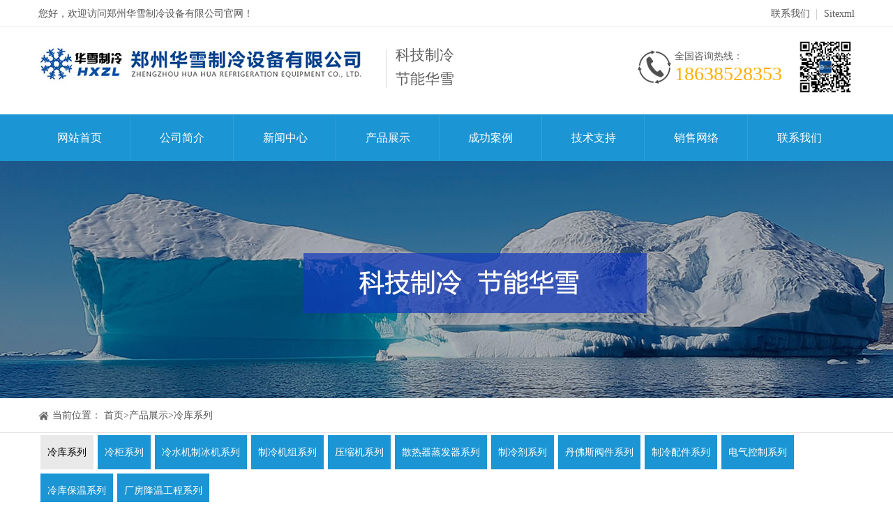

--- FILE ---
content_type: text/html; charset=utf-8
request_url: http://www.zzhxzl.com/products_14/16.html
body_size: 5672
content:
<!DOCTYPE html PUBLIC "-//W3C//DTD XHTML 1.0 Transitional//EN" "http://www.w3.org/TR/xhtml1/DTD/xhtml1-transitional.dtd">
<html xmlns="http://www.w3.org/1999/xhtml">
<head>
<meta http-equiv="Content-Type" content="text/html; charset=utf-8" />
<meta name="viewport" content="width=device-width, initial-scale=1, shrink-to-fit=no">
<title>粉条冷库-冷库系列-建一个冷库多少钱|保鲜库冷冻库|药品冷库-华雪制冷</title>
<meta name="keywords" content="建一个冷库多少钱,蔬菜保鲜库,水果保鲜库,药品冷库">
<meta name="description" content="郑州华雪制冷设备有限公司主营：蔬菜保鲜库、水果保鲜库、药品冷库、冷库建设。建一个冷库多少钱？问问华雪制冷，为您提供周到、完善的技术服务。热线：18638528353">
<link href="/template/default/css/bootstrap.min.css" rel="stylesheet">
<link href="/template/default/css/base.css" rel="stylesheet" type="text/css" />
<link href="/template/default/css/style.css" type="text/css" rel="stylesheet">
<link href="/template/default/css/css.css" type="text/css" rel="stylesheet">
<link href="/template/default/css/swiper.min.css" rel="stylesheet" type="text/css" />
<script language="javascript" src="/template/default/js/jquery-1.9.1.min.js" ></script>
<script src="/template/default/js/bootstrap.min.js"></script>
<script src="/template/default/js/swiper-4.3.5.min.js" type="text/javascript"></script>
<script src="/template/default/js/msclass.js" type="text/javascript" ></script>
<script type="text/javascript" src="/template/default/js/jquery.jslides.js" ></script>
<script type="text/javascript" src="/template/default/js/jquery.superslide.js"></script>
<script type="text/javascript" src="/template/default/js/script.js" ></script>
<script type="text/javascript" src="/template/default/js/nav.js" ></script>
<script type="text/javascript" src="/template/default/js/all.js" ></script>
</head>
<body>
<!--head-->

<div id="headbg">
  <div class="container">
    <div class="head row">
      <div class="head_left">您好，欢迎访问郑州华雪制冷设备有限公司官网！</div>
      <div class="head_right"><a href="/contact" rel="nofollow"  title="联系我们">联系我们</a><a href="/sitemap.xml" target="_blank">Sitexml</a></div>
    </div>
  </div>
</div>

<!--top-->

<div id="topbg">
  <div class="container">
    <div class="row top">
      <div class="top_left clearfix"> <a href="/" class="logo" title="建一个冷库多少钱"></a> <i class="line hidden-sm hidden-xs"></i>
        <div class="l_txt hidden-sm hidden-xs">
          <p>科技制冷</p>
          <p>节能华雪</p>
        </div>
      </div>
      <div class="top_right clearfix">
        <div class="topphone">
          <p>全国咨询热线：</p>
          <p>18638528353</p>
        </div>
        <div class="toperweima"><img src="/template/default/images/erweima.jpg" /></div>
      </div>
    </div>
  </div>
</div>

<!--nav-->

<div id="navbg">
  <div class="container">
    <div class="nav row clearfix">
      <ul class="firstfloor clearfix">
        <li><a href="/" title="网站首页">网站首页</a></li>
        
        <li> <a href= "/about/" >公司简介</a>  </li>
        
        <li> <a href= "/news/" >新闻中心</a> 
          <ul class="secondfloor">
            
            <li><a href= "/company/">公司新闻</a> </li>
            
            <li><a href= "/industry/">行业动态</a> </li>
            
          </ul>
           </li>
        
        <li> <a href= "/product/"  class="hover" >产品展示</a> 
          <ul class="secondfloor">
            
            <li><a href= "/products_14/">冷库系列</a> </li>
            
            <li><a href= "/products_15/">冷柜系列</a> </li>
            
            <li><a href= "/products_16/">冷水机制冰机系列</a> </li>
            
            <li><a href= "/products_17/">制冷机组系列</a> </li>
            
            <li><a href= "/products_18/">压缩机系列</a> </li>
            
            <li><a href= "/products_19/">散热器蒸发器系列</a> </li>
            
            <li><a href= "/products_20/">制冷剂系列</a> </li>
            
            <li><a href= "/products_21/">丹佛斯阀件系列</a> </li>
            
            <li><a href= "/products_22/">制冷配件系列</a> </li>
            
            <li><a href= "/products_23/">电气控制系列</a> </li>
            
            <li><a href= "/products_24/">冷库保温系列</a> </li>
            
            <li><a href= "/products_25/">厂房降温工程系列</a> </li>
            
          </ul>
           </li>
        
        <li> <a href= "/case/" >成功案例</a>  </li>
        
        <li> <a href= "/technology/" >技术支持</a> 
          <ul class="secondfloor">
            
            <li><a href= "/list_10/">建冷库价格</a> </li>
            
            <li><a href= "/list_11/">蔬菜保鲜库</a> </li>
            
            <li><a href= "/list_12/">水果保鲜库</a> </li>
            
            <li><a href= "/list_13/">粉条冷库</a> </li>
            
          </ul>
           </li>
        
        <li> <a href= "/network/" >销售网络</a>  </li>
        
        <li> <a href= "/contact/" >联系我们</a>  </li>
        
      </ul>
    </div>
  </div>
</div>

<!--mobilehead-->

<div id="mobilehead"> <a href="/" class="logo"></a>
  <div class="nav">
    <div class="push-nav"> <a class="nav-toggle"> <span></span> <span class="two"></span> <span></span> </a> </div>
    <div class="nav_box">
      <ul class="nav_one">
        <li><span class="clearfix"><a href="/" class="hover" title="网站首页">网站首页</a></span></li>
        
        <li><span class="clearfix"><a href="/about/" title="公司简介">公司简介</a></span>  </li>
        
        <li><span class="clearfix"><a href="/news/" title="新闻中心">新闻中心</a><i><em></em></i></span> 
          <ul class="down_nav">
            
            <li><a href= "/company/">公司新闻</a> </li>
            
            <li><a href= "/industry/">行业动态</a> </li>
            
          </ul>
           </li>
        
        <li><span class="clearfix"><a href="/product/" title="产品展示">产品展示</a><i><em></em></i></span> 
          <ul class="down_nav">
            
            <li><a href= "/products_14/">冷库系列</a> </li>
            
            <li><a href= "/products_15/">冷柜系列</a> </li>
            
            <li><a href= "/products_16/">冷水机制冰机系列</a> </li>
            
            <li><a href= "/products_17/">制冷机组系列</a> </li>
            
            <li><a href= "/products_18/">压缩机系列</a> </li>
            
            <li><a href= "/products_19/">散热器蒸发器系列</a> </li>
            
            <li><a href= "/products_20/">制冷剂系列</a> </li>
            
            <li><a href= "/products_21/">丹佛斯阀件系列</a> </li>
            
            <li><a href= "/products_22/">制冷配件系列</a> </li>
            
            <li><a href= "/products_23/">电气控制系列</a> </li>
            
            <li><a href= "/products_24/">冷库保温系列</a> </li>
            
            <li><a href= "/products_25/">厂房降温工程系列</a> </li>
            
          </ul>
           </li>
        
        <li><span class="clearfix"><a href="/case/" title="成功案例">成功案例</a></span>  </li>
        
        <li><span class="clearfix"><a href="/technology/" title="技术支持">技术支持</a><i><em></em></i></span> 
          <ul class="down_nav">
            
            <li><a href= "/list_10/">建冷库价格</a> </li>
            
            <li><a href= "/list_11/">蔬菜保鲜库</a> </li>
            
            <li><a href= "/list_12/">水果保鲜库</a> </li>
            
            <li><a href= "/list_13/">粉条冷库</a> </li>
            
          </ul>
           </li>
        
        <li><span class="clearfix"><a href="/network/" title="销售网络">销售网络</a></span>  </li>
        
        <li><span class="clearfix"><a href="/contact/" title="联系我们">联系我们</a></span>  </li>
        
      </ul>
      <div class="nav_contact">
        <div class="nav_txt clearfix"> <span class="topphoneicon">0371-8665 0535</span> <span><a href="/sitemap.xml" target="_blank">Sitexml</a></span> </div>
      </div>
    </div>
  </div>
  <i class="nav_bg"></i>
  <div class="clear"></div>
</div>

<div id="stylepbulic" style="background-image:url(/template/default/images/about_02.jpg);"></div>
<div id="stylesubnav">
  <div class="container">
    <div class="row xq_c">
      <div class="xq_crumbs">当前位置： <a href="/">首页</a>><a href="/product/">产品展示</a>><a href="/products_14/">冷库系列</a></div>
      <div class="xq_nav"> 
		
		<a href="/products_14/" title="冷库系列"  class="on" >冷库系列<i class="san"></i></a> 
		
		<a href="/products_15/" title="冷柜系列" >冷柜系列<i class="san"></i></a> 
		
		<a href="/products_16/" title="冷水机制冰机系列" >冷水机制冰机系列<i class="san"></i></a> 
		
		<a href="/products_17/" title="制冷机组系列" >制冷机组系列<i class="san"></i></a> 
		
		<a href="/products_18/" title="压缩机系列" >压缩机系列<i class="san"></i></a> 
		
		<a href="/products_19/" title="散热器蒸发器系列" >散热器蒸发器系列<i class="san"></i></a> 
		
		<a href="/products_20/" title="制冷剂系列" >制冷剂系列<i class="san"></i></a> 
		
		<a href="/products_21/" title="丹佛斯阀件系列" >丹佛斯阀件系列<i class="san"></i></a> 
		
		<a href="/products_22/" title="制冷配件系列" >制冷配件系列<i class="san"></i></a> 
		
		<a href="/products_23/" title="电气控制系列" >电气控制系列<i class="san"></i></a> 
		
		<a href="/products_24/" title="冷库保温系列" >冷库保温系列<i class="san"></i></a> 
		
		<a href="/products_25/" title="厂房降温工程系列" >厂房降温工程系列<i class="san"></i></a> 
		
	</div>
    </div>
  </div>
</div>
<div class="clear"></div>
 
<div class="container">
  <div class="row wrap">
    <div class="productshow">
      <div class="productshow_left">
        <h1 class="pro_title">粉条冷库 </h1>
        <h6 class="pro_info">[ 时间：2016-12-18 22:08:50  ]</h6>
        <div class="pro_img"> <img src="/upload/product/month_1612/201612182209267878.jpg" alt="粉条冷库 "/> </div>
        <div class="productshow_ul">
          <ul>
            <li class="hover">详细信息</li>
          </ul>
          <div class="clear"></div>
        </div>
        <div class="pro_content">
          <div class="pro_txt clearfix">
            <p> <br />
            </p>
            <h2> 　&nbsp;粉条冷库概述 ： </h2>
            <p> <br />
            </p>
			<p><p>&nbsp;&nbsp;<span style="font-size:14px;">郑州华雪制冷设备有限公司在承建粉条</span><span style="font-size:14px;">冷库方面有着丰富的经验，</span><span style="font-size:14px;">设计安装粉条冷库，粉条库，粉条排酸库。</span></p><p><span style="font-size:14px;">&nbsp;&nbsp;</span><span style="font-size:14px;">加工粉条工艺流程：淀粉原料--制芡糊--合粉揣揉--抽气泡--漏丝成形--煮粉糊化--冷却捞粉--切断上挂--冷凝--冷冻--解冻干燥--压块包装--成品粉丝</span></p><p><span style="font-size:14px;">&nbsp; &nbsp;其中粉条冷冻环节需要安装冷库，将粉条放在冷库内冷冻。粉条在冷库内的冷冻过程实际是排酸过程。先预冷，然后缓慢降温，直至完全结冻。若聚然降温，粉条被冻裂冻白。通过冷冻排酸后的粉条易于分散，无并条现象，并且能增加弹性，口感好，好吃爽口，粉味纯正，筋道耐煮，营养丰富。</span></p></p>
          </div>
        </div>
        <div class="news_tags">TAG标签:<a href="/products_14/">冷库系列</a> </div>
        <div class="fanye clearfix">
          <ul>
            <li>上一篇：<a href="/products_14/15.html ">药品冷库 </a></li>
            <li>下一篇：<a href="/products_14/17.html">香菇冷库</a></li>
          </ul>
        </div>
        <div class="xgtj">
          <div class="xgtj_bt"><span class="sgtj_bt_cn">相关推荐</span></div>
          <div class="xgtj_nr">
            <ul>
             
              <li><a href="/products_14/41.html">设计建造各种冷库</a></li>
            
              <li><a href="/products_14/14.html">冷藏库</a></li>
            
              <li><a href="/products_14/13.html">蔬菜水果保鲜库</a></li>
            
              <li><a href="/products_14/16.html">粉条冷库</a></li>
            
            </ul>
            <div class="clear"></div>
          </div>
        </div>
      </div>
       <div class="newscow_right">
        <div class="news_product picScroll-top">
          <div class="np_title"><span>热门推荐</span></div>
          <div class="bd">
            <ul class="clearfix">
			
              <li>
                <div class="r_img"><a href="/products_14/41.html">
                  <div class="pic"><img alt="设计建造各种冷库" src="/upload/product/month_1612/201612182304329199.jpg" title="设计建造各种冷库"/></div>
                  </a></div>
                <div class="title"><a href="/products_14/41.html">设计建造各种冷库</a></div>
              </li>
            
              <li>
                <div class="r_img"><a href="/products_14/14.html">
                  <div class="pic"><img alt="冷藏库" src="/upload/product/month_1612/201612182207099451.jpg" title="冷藏库"/></div>
                  </a></div>
                <div class="title"><a href="/products_14/14.html">冷藏库</a></div>
              </li>
            
              <li>
                <div class="r_img"><a href="/products_14/13.html">
                  <div class="pic"><img alt="蔬菜水果保鲜库" src="/upload/product/month_1612/201612182206024120.jpg" title="蔬菜水果保鲜库"/></div>
                  </a></div>
                <div class="title"><a href="/products_14/13.html">蔬菜水果保鲜库</a></div>
              </li>
            
            </ul>
          </div>
        </div>
        <div class="news_product" style="margin-top:20px;">
          <div class="np_title"><span>热门资讯</span></div>
          <div class="news_nlist">
            <ul class="clearfix">
             
				<li><a href="/industry/244.html" title="建一个冷库要多少钱">建一个冷库要多少钱</a></li>
             
				<li><a href="/company/1078.html" title="防爆冷库你了解吗">防爆冷库你了解吗</a></li>
             
				<li><a href="/industry/1077.html" title="铜价为何一直上涨">铜价为何一直上涨</a></li>
             
				<li><a href="/industry/1076.html" title="药品阴凉库温湿度控制与设计规范">药品阴凉库温湿度控制与设计规范</a></li>
             
				<li><a href="/company/1075.html" title="冬天空调制热开多少度合适？记住这个数，暖和又省电！">冬天空调制热开多少度合适？记住···</a></li>
             
				<li><a href="/industry/1074.html" title="水源热泵中央空调工作原理">水源热泵中央空调工作原理</a></li>
             
				<li><a href="/industry/1073.html" title="中药材保鲜冷藏库设计安装注意事项">中药材保鲜冷藏库设计安装注意事···</a></li>
             
				<li><a href="/company/1072.html" title="双螺旋速冻机隧道常见故障及解决方案法">双螺旋速冻机隧道常见故障及解决···</a></li>
             
				<li><a href="/industry/1071.html" title="华雪制冷鸡蛋保鲜库介绍">华雪制冷鸡蛋保鲜库介绍</a></li>
             
				<li><a href="/company/1070.html" title="板栗存放在冷藏库的知识简介">板栗存放在冷藏库的知识简介</a></li>
             
			</ul>
          </div>
        </div>
      </div>
      <div class="clear"></div>
    </div>
  </div>
</div>
<!--foot-->
<div id="footbg">
  <div class="container">
    <div class="row foot_c">
      <div id="foot clearfix">
        <div class="f_left">
          <div class="f_txt"> <i class="footicon1"></i>
            <p>HOTLINE</p>
            <p>电话：<span>400-008-5759&nbsp;&nbsp;欢迎来电咨询</span></p>
          </div>
          <div class="f_txt"> <i class="footicon2"></i>
            <p>PHONE</p>
            <p>联系人：钱经理~186 3852 8353</p>
          </div>
          <div class="f_txt"><i class="footicon3"></i>
            <p>ADDRESS</p>
            <p>地址：河南省郑州市西开发区莲花街</p>
          </div>
          <div class="f_txt"> <i class="footicon4"></i>
            <p>TEL</p>
            <p>座机：0371-8665 0535</p>
          </div>
          <!--<div class="f_txt"> <i class="footicon5"></i>
            <p>FAX</p>
            <p>传真：400-008-5759</p>
          </div>-->
          <div class="clear"></div>
          <div class="f_txt"> <i class="footicon6"></i>
            <p>EMAIL</p>
            <p>邮箱：445652929@qq.com</p>
          </div>
          <div class="erweima l-499"><img src="/template/default/images/erweima.jpg" alt="蔬菜保鲜库" width="126" height="126" /></div>
        </div>
        <div class="f_right">
          <div class="f_title">请认真填写需求信息，我们会在24小时内与您取得联系</div>
          <form action="/message/" method="post">
            <div class="feedback">
              <ul class="clearfix">
                <li>
                  <input type="text" name="contacts" placeholder="* 姓名" />
                </li>
                <li>
                  <input type="text" name="mobile" placeholder="* 电话" />
                </li>
                <li>
                  <input type="text" name="name" placeholder="* 产品名称" />
                </li>
                <li>
                  <input type="text" name="email" placeholder="* 邮箱" />
                </li>
                <li>
                  <textarea name="content" placeholder="* 备注说明"></textarea>
                </li>
              </ul>
              <button class="f_btn" type="submit"></button>
            </div>
          </form>
        </div>
        <div class="clear"></div>
      </div>
    </div>
  </div>
</div>
<!--footbottom-->
<div id="footbottombg">
  <div class="container">
    <div class="row footbottom_c">
      <div class="footbottom">
		<span>版权所有：郑州华雪制冷设备有限公司   | <a href="/about/#zhizhao">营业执照公示</a>  |  备案号：<a href="http://beian.miit.gov.cn/" rel="nofollow" target="_blank">豫ICP备12021624号-1</a> | 技术支持：<a href="http://www.hnsanmao.com" target="_blank">三猫网络</a>  | 公安备案：<img src="/template/default/images/gaico.png"><a href="https://beian.mps.gov.cn/#/query/webSearch?code=41010502006303" rel="noreferrer" target="_blank">豫公网安备41010502006303号</a>&nbsp;&nbsp;&nbsp;</span></div>
    </div>
  </div>
</div>
<div class="col-lg-12 col-md-12 hidden-sm hidden-xs">
  <div id="lefttop"></div>
</div>
<div class="hidden-lg hidden-md col-sm-12 col-xs-12">
  <div id="floatBottom"> <a href="/" class="kf1"></a> 
  <a href="tel:0371-8665 0535" target="_blank" class="kf2"></a> <a href="javascript:;" class="kf3">
    <div class="ewm"><img src="/template/default/images/erweima.jpg" alt="蔬菜保鲜库" /></div>
    </a> <a href="javascript:;" target="_blank" class="kf4"></a> </div>
</div>
<script type="text/javascript">
var ewmnum=1;
$("#floatBottom a").eq(2).click(function(){
    if(ewmnum==1){
        $(".ewm").show();
        ewmnum=0;
    }else{
        $(".ewm").hide();
        ewmnum=1;
    }
});
$(".kf4").click(function(){
    $("html, body").animate({
        "scroll-top":0
    },"fast");
});
</script>
</body>
</html>
<script type="text/javascript">
$(function(){
    var head=$(".productshow_ul").offset().top;
    $(window).scroll(function(){
        var topScr=$(window).scrollTop();
        if (topScr>head) {
            $(".productshow_ul").addClass("fixed");
        }else{
            $(".productshow_ul").removeClass("fixed");
        }
    });
});
$(".productshow_ul a").click(function(){
    $(this).addClass("on").siblings().removeClass("on");
    var $loutitop=$($.attr(this,'href')).offset().top - 40;
    $('html, body').animate({
        scrollTop:$loutitop
    }, 500);
});
</script>

--- FILE ---
content_type: text/css
request_url: http://www.zzhxzl.com/template/default/css/base.css
body_size: 8670
content:
/*-----  Global  ----*/
*{margin:0px;padding:0px; border-width:0;}
body{font-size:14px; font-family:"Microsoft YaHei";color:#555;}
a,a:visited{text-decoration:none!important;color:#555;}
a:hover,a:active{text-decoration:none!important;color:#555;}
ul li{list-style:none;}
.clear{clear:both; height:0px; width:0px; overflow:hidden;}
.clearfix:after {content: "."; display: block; height:0; clear:both; visibility: hidden;}
.clearfix{display: inline-table;}
/* Hides from IE-mac \*/ 
*html .clearfix {height: 1%;}
.clearfix {display: block;}
.floatLeft{float:left;}
.floatRight{float:right;}
.mt0{margin-top:0;}
.mt10{margin-top:10px;}
.mt15{margin-top:15px;}
.mt20{margin-top:20px;}
.mt80{margin-top:80px;}
::-webkit-input-placeholder
{color:#ccc;}
:-moz-placeholder
{color:#ccc;}
::-moz-placeholder
{color:#ccc;}
:-ms-input-placeholder
{color:#ccc;}
@media(min-width:1201px){
	.container{
	    width:1200px;
	}
	#infobg{background:url(/template/default/images/infobg.jpg) no-repeat left top;}
}
/*head*/
#headbg{border-bottom:1px solid #ECECEC;height:39px;}
.head{height:39px;line-height:39px;padding:0 15px;}
.head .head_left{display:inline-block;float:left;}
.head .head_right{float:right;}
.head .head_right a{display:inline-block;padding-left:20px;position:relative;}
.head .head_right a:first-child:after{content:'';width:1px;height:16px;background:#D1D1D1;position:absolute;top:13px;right:-10px;}
/*top*/
#topbg{/*background:url(/template/default/images/uxuxian.jpg) repeat-x left bottom;*/height:125px;width:100%;padding:15px 0 26px;}
#topbg .top{padding:0 15px;}
#topbg .top_left{float:left;}
#topbg .top_left .logo{display:block;width:476px;height:84px;background:url(/template/default/images/logo.jpg) no-repeat left 2px;float:left;}
#topbg .top_left .line{width:1px;height:55px;background:#d8d8d8;float:left;margin-left:22px;display:block;margin-top:17px;}
#topbg .top_left .l_txt{display:inline-block;float:left;padding:8px 0;margin-left:13px;}
#topbg .top_left .l_txt p{color:#5f5f5e;line-height:34px;margin-bottom:0;font-size:21px;font-family:'黑体';}
#topbg .top_right{float:right;}
#topbg .top_right .topphone{float:left;display:inline-block;background:url(/template/default/images/topphone.jpg) no-repeat left center;padding-left:53px;height:84px;}
#topbg .top_right .topphone p{margin-bottom:0;}
#topbg .top_right .topphone p:first-child{margin-top:16px;line-height:21px;color:#606060;}
#topbg .top_right .topphone p:last-child{line-height:29px;color:#ffae00;font-size:28px;font-family:Impact;}
#topbg .top_right .toperweima{width:84px;height:84px;float:right;margin-left:20px;}
#topbg .top_right .toperweima img{width:100%;height:100%;display:block;}
/*nav*/
#navbg{background:#1B95D4;}
#navbg .nav{}
#navbg .nav ul{margin-bottom:0;}
#navbg .nav .firstfloor>li{display:inline-block;float:left;width:12.285%;height:67px;line-height:67px;font-size:16px;color:#3a3a3a;text-align:center;position:relative;color:#FFF;cursor:pointer;}
#navbg .nav .firstfloor>li:after{content:'';width:1px;height:100%;position:absolute;top:0;right:0;background:#32A0D8;}
#navbg .nav .firstfloor>li:last-child:after{content:none;}
#navbg .nav .firstfloor>li>a{display:block;height:67px;width:100%;color:#FFF;}
#navbg .nav .firstfloor>li:hover{background:#ffae00;color:#FFF;}
#navbg .nav .firstfloor>li:hover>a{color:#FFF;}
#navbg .nav .secondfloor{position:absolute;left:0;top:67px;z-index:9999;display:none;background:#FFF;width:100%;border-top:none;box-sizing:border-box;}
#navbg .nav .secondfloor>li{border-bottom:1px solid #E4EAEC;width:100%;line-height:50px;height:50px;font-size:13px;margin-left:0;}
#navbg .nav .secondfloor>li>a{width:100%;height:100%;display:block;color:#76838F;}
#navbg .nav .secondfloor li a:hover{background:#ffae00;color:#FFF;}

/*mobilehead*/
#mobilehead{height:70px;width:100%;background:url(/template/default/images/logo.jpg) no-repeat 10px center;background-size:auto 70px;display:none;background-size:auto 50px;}
#mobilehead .logo{width:calc(100% - 120px);height:70px;display:block;float:left;}
#mobilehead .nav{float:right;}
#mobilehead .nav_bg{display:none;position:fixed;top:70px;left:0;z-index:989;width:100%;height:calc(100% - 70px);background:rgba(0, 0, 0, 0.6);animation:fade-in .43s ease 0s;-webkit-animation:fade-in .43s ease 0s;}
#mobilehead .nav .nav_box{display:none;position:absolute;top:70px;left:0;z-index:991;width:100%;overflow:auto;border-top:1px solid #eee;background:#fff;box-sizing:border-box;}
#mobilehead .nav .nav_one>li{border-bottom:1px solid #eee;padding:0 10px;}
#mobilehead .nav .nav_one>li>span>a{display:block;position:relative;width:calc(100% - 150px);height:42px;box-sizing:border-box;font-size:15px;color:#666;line-height:42px;float:left;}
#mobilehead .nav .nav_one>li>span>i{float:right;display:block;width:150px;height:42px;}
#mobilehead .nav .nav_one>li>span>i>em{float:right;width:42px;height:42px;background:url(/template/default/images/+.png) no-repeat center center;-webkit-transition:-webkit-transform .3s ease-out;transition:transform .3s ease-out;display:block;}
#mobilehead .nav .nav_one>li>span>i>em.on{-ms-transform:rotate(45deg);-webkit-transform:rotate(45deg);transform:rotate(45deg);}
#mobilehead .nav .nav_one>li>ul{display:none;}
#mobilehead .nav .nav_one>li>ul>li{height:36px;line-height:36px;text-indent:20px;}
#mobilehead .nav .nav_one>li>ul>li>a{font-size:15px;color:#666;width:100%;height:100%;display:block;}
#mobilehead .nav .push-nav{display:block;position:relative;z-index:998;width:54px;height:50px;font-size:0;margin-right:8px;background:rgba(138,138,138,.5);margin-top:10px;border-radius:5px;}
#mobilehead .nav .push-nav .nav-toggle{display:block;position:absolute;left:50%;top:50%;border:0;border-radius:4px;cursor:pointer;-webkit-transform:translate(-50%, -50%);transform:translate(-50%, -50%);}
#mobilehead .nav .push-nav.on .nav-toggle{margin-left:-4px;}
#mobilehead .nav .push-nav .nav-toggle span{display:block;position:relative;z-index:1;width:37px;height:2px;margin:0 0 10px auto;background:#8a8a93;border-radius:3px;-webkit-transform-origin:35px;transform-origin:35px;-webkit-transition:all .5s;transition:all .5s;}
#mobilehead .nav .push-nav .nav-toggle span.two{width:30px;}
#mobilehead .nav .push-nav .nav-toggle span:last-child{margin-bottom:0;}
#mobilehead .nav .push-nav.on .nav-toggle span{ opacity:1;}
#mobilehead .nav .push-nav.on .nav-toggle span:nth-child(3){-webkit-transform:rotate(45deg);transform:rotate(45deg);}
#mobilehead .nav .push-nav.on .nav-toggle span:nth-child(2){-webkit-transform:scale(0);transform:scale(0);}
#mobilehead .nav .push-nav.on .nav-toggle span:nth-child(1){-webkit-transform:rotate(-45deg);transform: rotate(-45deg);}
#mobilehead .nav .nav_contact{position:relative;border-top:1px solid #eee;color:#666;}
#mobilehead .nav .nav_contact .nav_txt{width:100%;}
#mobilehead .nav .nav_contact .nav_txt span{height:42px;line-height:42px;display:block;float:left;position:relative;text-indent:15px;margin-left:10px;font-size:15px;}
#mobilehead .nav .nav_contact .nav_txt span a{color:#666;}
#mobilehead .nav .nav_contact .nav_txt span.sitemapicon{background:url(/template/default/images/mobilesitemap.png) no-repeat left center;background-size:auto 15px;}
#mobilehead .nav .nav_contact .nav_txt span.topphoneicon{background:url(/template/default/images/mobilephone.png) no-repeat left center;background-size:auto 15px;}
#mobilehead .nav .nav_contact .nav_txt span.topemailicon{background:url(/template/default/images/mobileemail.png) no-repeat left center;background-size:auto 15px;text-indent:25px;}
/*flash*/
.index_banner{width:100%;height:0;padding-bottom:24.59%;position:relative;}
.index_banner .index_banner_item{position:absolute;top:0;left:0;width:100%;height:100%;overflow:hidden;}
#pic_banner{width:100%;height:100%;}
.index_banner .index_banner_item .swiper-slide{width:100%;height:100%;}
.index_banner .swiper-slide a{display:block;width:100%;height:100%;}
.index_banner .swiper-pagination-bullet{border:2px solid #FFF;opacity:1;background:transparent;}
.index_banner .swiper-pagination-bullet-active{background:#FFF;}
/*search*/
#searchbg{border-bottom:1px solid #E6E6E6;padding:24px 0 14px;}
#searchbg .search{padding:0 15px;}
#searchbg .search .search_left{line-height:44px;float:left;}
#searchbg .search .search_left span{display:inline-block;font-size:16px;color:#4d4d4d;font-weight:bold;background:url(/template/default/images/searchicon.png) no-repeat left center;text-indent:25px;float:left;}
#searchbg .search .search_left p{margin-bottom:0;float:left;}
#searchbg .search .search_left p a{padding-right:10px;color:#5e5e5e;}
#searchbg .search .search_left p a:last-child{padding-right:0;}
#searchbg .search .search_right{float:right;width:333px;height:44px;border:1px solid #666;border-radius:22px;padding:2px 2px 2px 16px;}
#searchbg .search .search_right .s_left{width:275px;height:38px;line-height:38px;outline:none;float:left;}
#searchbg .search .search_right .s_btn{width:38px;height:38px;background:url(/template/default/images/search.png) no-repeat center center #ffae00;border-radius:50%;float:right;outline:none;}
/*pb_title*/
.pb_title{}
.pb_title h2{margin:0;font-size:36px;color:#323232;text-align:center;font-weight:bold;height:54px;line-height:54px;position:relative;}
.pb_title .sub_title{color:#848484;text-align:center;line-height:34px;font-size:16px;}
.pb_btn{text-align:center;}
.pb_btn .pbbtn{display:inline-block;height:41px;line-height:41px;border-radius:21px;text-align:center;color:#FFF;padding:0 26px;background:#0a4699;font-size:17px;}
/*product*/
.product{padding:30px 15px 52px;}
.product .p_class{margin-top:16px;text-align:center;font-size:0;-webkit-text-size-adjust:none;}
.product .p_class a{display:inline-block;width:156px;height:48px;background:#F4F4F4;line-height:48px;font-size:16px;color:#4f4f4f;margin-top: 5px;margin-left:5px;}
.product .p_class a:first-child{margin-left:0;}
.product .p_class a.on,.product .p_class a:hover{background:#1B95D4;color:#FFF;}
.product .p_content{margin-top:36px;border-left:1px solid #F3F3F3;border-bottom:1px solid #F3F3F3;}
.product .p_content .p_li{width:25%;border-top:1px solid #F3F3F3;padding:4px 9px;border-right:1px solid #F3F3F3;float:left;}
.product .p_content .p_li .p_img{width:100%;padding-bottom:75%;position:relative;}
.product .p_content .p_li .p_img img{width:100%;height:100%;object-fit:cover;display:block;position:absolute;left:0;top:0;}
.product .p_content .p_li .p_txt{padding:18px 14px 29px;}
.product .p_content .p_li .p_txt p{margin-bottom:0;}
.product .p_content .p_li .p_txt p a{color:#222;}
.product .p_content .p_li .p_txt p:first-child{font-size:18px;font-weight:bold;color:#222;overflow:hidden;text-overflow:ellipsis;white-space:nowrap;}
.product .p_content .p_li .p_txt p:last-child{line-height:18px;font-size:12px;margin-top:4px;color:#747474;overflow:hidden;text-overflow:ellipsis;display:-webkit-box;-webkit-box-orient:vertical;-webkit-line-clamp:2;min-height:36px;}
.product .p_btn{margin-top:35px;text-align:center;}
.product .p_btn a{display:inline-block;width:169px;height:40px;line-height:40px;border:1px solid #c8c8c8;border-radius:21px;color:#6d6e6e;margin-left:32px;}
.product .p_btn a:first-child{margin-left:0;}
.product .p_btn a:last-child{border:1px solid #1b95d4;background:#1b95d4;color:#FFF;}
/*xuanze*/
#xuanzebg{background:url(/template/default/images/dxuxian.png) repeat-x left top,url(xuanzebg.png) no-repeat center bottom #1B95D4;height:778px;padding:59px 0 77px;}
#xuanzebg .xuanzeC{padding:0 15px;}
#xuanzebg .xuanze{margin-top:52px;}
#xuanzebg .xuanze .xuanze_center{width:504px;height:491px;float:left;background:url(/template/default/images/xuanzeimgbg.png) no-repeat center center;margin:0 44px;}
#xuanzebg .xuanze .xuanze_txt{width:274px;}
#xuanzebg .xuanze .xuanze_txt .xt_title{width:174px;height:50px;border:1px solid #FFF;font-size:20px;color:#FFF;}
#xuanzebg .xuanze .xuanze_txt .xt_title em{font-style:normal;width:48px;height:48px;line-height:49px;text-align:center;display:block;background:#FFF;color:#108d6d;font-size:28px;float:left;}
#xuanzebg .xuanze .xuanze_txt .xt_title span{display:block;line-height:48px;height:48px;float:right;width:124px;text-indent:15px;}
#xuanzebg .xuanze .xuanze_txt p{margin-top:16px;line-height:24px;color:#FFF;margin-bottom:0;height:144px;overflow:hidden;}
/*solution*/
#solutionbg{background:#F5F5F5;padding:45px 0 80px;}
#solutionbg .solution{padding:0 15px;}
#solutionbg .solution_c{background:#FFF;margin-top:23px;}
#solutionbg .solution_c .solution_c_left{width:290px;float:left;}
#solutionbg .solution_c .solution_c_left ul{margin-bottom:0;}
#solutionbg .solution_c .solution_c_left li{width:100%;height:70px;text-align:center;line-height:70px;font-size:16px;color:#FFF;cursor:pointer;}
#solutionbg .solution_c .solution_c_left li.c1{background:#CCC;}
#solutionbg .solution_c .solution_c_left li.c2{background:#adadad;}
#solutionbg .solution_c .solution_c_left li.c3{background:#979797;}
#solutionbg .solution_c .solution_c_left li.c4{background:#838383;}
#solutionbg .solution_c .solution_c_left li.c5{background:#6f6f6f;}
#solutionbg .solution_c .solution_c_left li.c6{background:#555555;}
#solutionbg .solution_c .solution_c_left li.on{height:140px}
#solutionbg .solution_c .solution_c_left li.on.on0{;background:url(/template/default/images/faicon0.png) no-repeat center 31px,linear-gradient(to right, #01c1e6 0%,#1160ff 100%);padding-top:70px;}
#solutionbg .solution_c .solution_c_left li.on.on1{background:url(/template/default/images/faicon1.png) no-repeat center 31px,linear-gradient(to right, #01c1e6 0%,#1160ff 100%);padding-top:70px;}
#solutionbg .solution_c .solution_c_left li.on.on2{background:url(/template/default/images/faicon2.png) no-repeat center 23px,linear-gradient(to right, #01c1e6 0%,#1160ff 100%);padding-top:70px;}
#solutionbg .solution_c .solution_c_left li.on.on3{background:url(/template/default/images/faicon3.png) no-repeat center 18px,linear-gradient(to right, #01c1e6 0%,#1160ff 100%);padding-top:70px;}
#solutionbg .solution_c .solution_c_left li.on.on4{background:url(/template/default/images/faicon4.png) no-repeat center 31px,linear-gradient(to right, #01c1e6 0%,#1160ff 100%);padding-top:70px;}
#solutionbg .solution_c .solution_c_left li.on.on5{background:url(/template/default/images/faicon5.png) no-repeat center 25px,linear-gradient(to right, #01c1e6 0%,#1160ff 100%);padding-top:70px;}
#solutionbg .solution_c .solution_c_left li:hover{opacity:0.9;}
#solutionbg .solution_c .solution_c_left1{width:100%;float:none;}
#solutionbg .solution_c .solution_c_left1 ul{margin-bottom:0;}
#solutionbg .solution_c .solution_c_left1 li{width:16%;height:50px;line-height:50px;font-size:15px;color:#FFF;cursor:pointer;float:left;text-align:center;}
#solutionbg .solution_c .solution_c_left1 li:first-child{width:20%;}
#solutionbg .solution_c .solution_c_left1 li.c1{background:#CCC;}
#solutionbg .solution_c .solution_c_left1 li.c2{background:#adadad;}
#solutionbg .solution_c .solution_c_left1 li.c3{background:#979797;}
#solutionbg .solution_c .solution_c_left1 li.c4{background:#838383;}
#solutionbg .solution_c .solution_c_left1 li.c5{background:#6f6f6f;}
#solutionbg .solution_c .solution_c_left1 li.c6{background:#555555;}
#solutionbg .solution_c .solution_c_left1 li.on{background:linear-gradient(to right, #01c1e6 0%,#1160ff 100%);}
#solutionbg .solution_c .solution_c_right{width:calc(100% - 290px);float:right;padding:40px 20px 0 37px;}
#solutionbg .solution_c .solution_c_right .r_title{height:16px;line-height:16px;font-size:16px;border-left:3px solid #108cee;text-indent:8px;}
#solutionbg .solution_c .solution_c_right p{margin-top:23px;line-height:24px;color:#666;margin-bottom:0;}
#solutionbg .solution_c .solution_c_right .r_ul{margin-top:35px;}
#solutionbg .solution_c .solution_c_right .r_li{width:32%;float:left;margin-left:2%;}
#solutionbg .solution_c .solution_c_right .r_li .r_img{width:100%;height:0;padding-bottom:75.76%;position:relative;}
#solutionbg .solution_c .solution_c_right .r_li:first-child{margin-left:0;}
#solutionbg .solution_c .solution_c_right .r_li .r_img img{object-fit:cover;width:100%;height:100%;display:block;position:absolute;left:0;top:0;border:1px solid #c8c8c8;}
#solutionbg .solution_c .solution_c_right .r_btn{margin-top:34px;}
#solutionbg .solution_c .solution_c_right .r_btn a{width:160px;height:40px;line-height:40px;background:#1b95d4;display:inline-block;color:#FFF;text-align:center;margin-left:10px;}
#solutionbg .solution_c .solution_c_right .r_btn a:first-child{margin-left:0;}
#solutionbg .solution_c .solution_c_right .r_btn a:first-child{border:1px solid #c8c8c8;background:none;color:#6d6e6e;}
/*hezuo*/
#hezuobg{padding:43px 0 69px;}
#hezuobg .hezuo{padding:0 15px;}
#hezuobg .hezuo_t{padding:0;}
#hezuobg .hezuo_c{position:relative;}
#hezuobg .hezuo_c_item{overflow:hidden;margin-top:35px;width:100%;}
#hezuobg .swiper-slide{}
#hezuobg .swiper-slide .h_c{width:100%;padding-bottom:90%;position:relative;}
#hezuobg .swiper-slide .h_c .h_img{position:absolute;width:100%;height:100%;top:0;left:0;border:1px solid #E0E0E0; z-index:0;}
#hezuobg .swiper-slide .h_c .h_img img{object-fit:cover;width:100%;height:100%;}
#hezuobg .swiper-slide p{line-height:40px;height:40px;padding:0 8px;overflow:hidden;text-overflow:ellipsis;white-space:nowrap;text-align:center;background:#D11238;font-size:16px;color:#FFF; z-index:9999999; position:absolute; width:100%; bottom:-10px; filter:alpha(Opacity=80);-moz-opacity:0.8;opacity: 0.8;}
#hezuobg .swiper-slide p a{color:#FFF;}
#hezuobg .hezuo_c .swiper-button-prev{width:40px;height:40px;border-radius:50%;background:url(/template/default/images/rarrow.png) no-repeat center center #ff9c00;margin-top:-20px;left:-62px;outline:none;
transform:rotate(180deg);
-ms-transform:rotate(180deg); 	/* IE 9 */
-moz-transform:rotate(180deg); 	/* Firefox */
-webkit-transform:rotate(180deg); /* Safari 和 Chrome */
-o-transform:rotate(180deg); }
#hezuobg .hezuo_c .swiper-button-next{width:40px;height:40px;border-radius:50%;background:url(/template/default/images/rarrow.png) no-repeat center center #ff9c00;margin-top:-20px;right:-62px;outline:none;}
#hezuobg .hezuo_c .swiper-button-disabled{background:url(/template/default/images/rarrow.png) no-repeat center center #CCC;opacity:1;}
/*info*/
#infobg{padding-top:79px;background:url(/template/default/images/infobg.jpg) no-repeat center top;background-size:auto 472px;padding-bottom:35px;}
#infobg .info{padding:0 15px;}
#infobg .info .info_title{width:100%;height:46px;line-height:46px;font-size:36px;font-weight:bold;color:#FFF;text-align:center;}
#infobg .info .info_content{padding:0 90px;margin-top:22px;}
#infobg .info .info_content p{line-height:30px;text-align:center;font-size:16px;color:#FFF;margin:0 25px;text-indent:-25px;}
#infobg .info .info_btn{margin-top:45px;text-align:center;}
#infobg .info .info_btn a{width:171px;height:42px;line-height:42px;border:1px solid #c8c8c8;color:#E8E8E8;border-radius:21px;text-align:center;margin-left:32px;display:inline-block;}
#infobg .info .info_btn a:first-child{margin-left:0;}
#infobg .info .info_btn a:last-child{background:#FF9C00;border:1px solid #FF9C00;}
#infobg .info .i_ul{margin-top:68px;}
#infobg .info .i_li{width:279px;margin-left:18px;background:#FFF;box-shadow:3.66px 1.62px 9px 1px rgba(7,0,2,.07);float:left;padding:30px 24px;display:block;}
#infobg .info .i_li:first-child{margin-left:0;}
#infobg .info .i_li i{width:100%;height:71px;display:block;}
#infobg .info .i_li i.infoicon1{background:url(/template/default/images/infoicon1.jpg) no-repeat center top;}
#infobg .info .i_li i.infoicon2{background:url(/template/default/images/infoicon2.jpg) no-repeat center top;}
#infobg .info .i_li i.infoicon3{background:url(/template/default/images/infoicon3.jpg) no-repeat center top;}
#infobg .info .i_li i.infoicon4{background:url(/template/default/images/infoicon4.jpg) no-repeat center top;}
#infobg .info .i_li .i_txt{margin-top:13px;text-align:center;}
#infobg .info .i_li .i_txt p{margin-bottom:0;}
#infobg .info .i_li .i_txt p:first-child{line-height:44px;color:#333;font-size:18px;}
#infobg .info .i_li .i_txt p:last-child{color:#848484;line-height:26px;}
/*news*/
#news{padding:12px 0 70px;}
#news .newc_c{padding:0 15px;}
#news .news_content{margin-top:25px;}
#news .news_content .news_title{height:33px;position:relative;}
#news .news_content .news_title span{display:inline-block;font-size:18px;font-weight:bold;position:relative;text-align:center;padding:0 11px;line-height:33px;height:33px;cursor:pointer;color:#2d2d2d;margin-left:30px;}
#news .news_content .news_title span:first-child{margin-left:0;}
#news .news_content .news_title span.hover{color:#FFAE00;}
#news .news_content .news_title span:after{content:'';position:absolute;width:2px;height:11px;right:-16px;top:11px;background:#C7C7C7;}
#news .news_content .news_title span:last-child:after{content:none}

#news .news_content .news_li{margin-top:28px;position:relative;}
#news .news_content .news_li .news_more{width:130px;height:33px;line-height:33px;text-align:center;color:#FFF;background:#FFAE00;border-radius:17px;position:absolute;top:-63px;right:0;display:block;}
#news .news_content .news_li .news_left{width:51%;float:left;}
#news .news_content .news_li .news_left .news_img{width:100%;height:auto;}
#news .news_content .news_li .news_left .news_img img{width:100%;height:400px;display:block;}
#news .news_content .news_li .news_left .news_txt{margin-top:14px;}
#news .news_content .news_li .news_left .news_txt .news_h2{height:44px;line-height:44px;overflow:hidden;text-overflow:ellipsis;white-space:nowrap;font-weight:bold;font-size:18px;}
#news .news_content .news_li .news_left .news_txt .news_h2 a{color:#333;}
#news .news_content .news_li .news_left .news_txt p{color:#888;line-height:24px;margin-bottom:0;}
#news .news_content .news_li .news_right{width:47%;float:right;}
#news .news_content .news_li .news_right a{padding:11px 0;display:block;height:108px;border-bottom:1px solid #E3E3E3;}
#news .news_content .news_li .news_right a:first-child{padding-top:0;height:97px;}
#news .news_content .news_li .news_right a .time{width:71px;height:81px;background:#E3E3E3;border-radius:1px;float:left;}
#news .news_content .news_li .news_right a .time .day{font-size:34px;display:block;line-height:58px;height:58px;text-align:center;color:#343434;margin-top:2px;}
#news .news_content .news_li .news_right a .time .year{height:23px;padding-bottom:7px;background:#FFF;line-height:21px;display:block;text-align:center;color:#343434;font-size:12px;padding-bottom:2px;}
#news .news_content .news_li .news_right a .txt{width:calc(100% - 81px);float:right;}
#news .news_content .news_li .news_right a .txt p{color:#888;line-height:24px;font-size:12px;margin-bottom:0;}
#news .news_content .news_li .news_right a .txt p:first-child{font-weight:bold;font-size:15px;color:#333;line-height:33px;height:33px;overflow:hidden;text-overflow:ellipsis;white-space:nowrap;}
/*friendlink*/
#flbg{background:#e7e7e7;padding:19px 0;}
#flbg .flink_c{padding:0 15px;}
#flbg .flink{}
#flbg .flink .flink_left{width:78px;height:34px;line-height:34px;float:left;font-family:Arial;font-size:30px;color:#1b95d4;text-align:center;}
#flbg .flink .flink_right{float:right;width:calc(100% - 78px);font-size:0;-webkit-text-size-adjust:none;}
#flbg .flink .flink_right a{display:inline-block;line-height:34px;white-space:nowrap;padding:0 10px;font-size:14px;}
/*foot*/
#footbg{background:#1B95D4;}
#footbg .foot_c{padding:0 15px;}
#footbg .f_left{width:645px;padding:17px 0 43px;float:left;position:relative;}
#footbg .f_left .f_txt{height:50px;padding-left:70px;margin-top:25px;position:relative;}
#footbg .f_left .f_txt:nth-child(4){float:left;}
#footbg .f_left .f_txt:nth-child(5){margin-left:50px;float:left;}
#footbg .f_left .f_txt i{width:50px;height:50px;position:absolute;left:0;top:0;display:inline-block;border-radius:50%;}
#footbg .f_left .f_txt p{height:25px;line-height:25px;color:#FFF;margin-bottom:0;}
#footbg .f_left .f_txt span{font-size:26px;font-family:Impact;vertical-align:middle;}
#footbg .f_left .f_txt i.footicon1{background:url(/template/default/images/footicon1.png) no-repeat center center #3bace6;}
#footbg .f_left .f_txt i.footicon2{background:url(/template/default/images/footicon2.png) no-repeat center center #3bace6;}
#footbg .f_left .f_txt i.footicon3{background:url(/template/default/images/footicon3.png) no-repeat center center #3bace6;}
#footbg .f_left .f_txt i.footicon4{background:url(/template/default/images/footicon4.png) no-repeat center center #3bace6;}
#footbg .f_left .f_txt i.footicon5{background:url(/template/default/images/footicon5.png) no-repeat center center #3bace6;}
#footbg .f_left .f_txt i.footicon6{background:url(/template/default/images/footicon6.png) no-repeat center center #3bace6;}
#footbg .f_left .erweima{position:absolute;width:126px;height:126px;right:0;bottom:54px;}
#footbg .f_right{width:500px;float:right;background:rgba(34,39,49,.1);padding:62px 35px;}
#footbg .f_right .f_title{height:30px;line-height:30px;color:rgba(255,255,255,.5);text-align:right;}
#footbg .f_right .feedback{margin-top:9px;}
#footbg .f_right .feedback li{color:#666;float:left;;margin-top:20px;width:48%;margin-left:4%;}
#footbg .f_right .feedback li:nth-child(odd){margin-left:0;}
#footbg .f_right .feedback li:nth-child(5){margin-left:0;width:100%;}
#footbg .f_right .feedback li input{width:100%;height:40px;line-height:34px;padding:3px 5px;outline:none;border-radius:3px;}
#footbg .f_right .feedback li textarea{width:100%;height:100px;border:1px solid #DDD;resize:none;padding:10px;outline:none;vertical-align:top;border-radius:3px;}
#footbg .f_right .feedback .f_btn{width:100%;height:40px;border-radius:3px;background:#f7ab01;display:block;color:#FFF;line-height:40px;cursor:pointer;position:relative;text-indent:30px;margin-top:21px;}
#footbg .f_right .feedback .f_btn:before{content:'';width:28px;height:25px;position:absolute;top:7px;left:50%;background:url(/template/default/images/btnicon.png) no-repeat left center;border-right:1px solid #FFF;margin-left:-88px}
#footbg .f_right .feedback .f_btn:after{content:'获取方案及报价';width:100px;height:40px;position:absolute;top:0;left:50%;text-indent:0;margin-left:-50px;}
/*footbottom*/
#footbottombg{background:#1b95d4;border-top:1px solid #60B5E1;padding-bottom:0;}
#footbottombg .footbottom_c{padding:0 15px;}
#footbottombg .footbottom{line-height:32px;color:rgba(255,255,255,.6);padding:19px 0;}
#footbottombg .footbottom span{display:inline-block;white-space:nowrap;}
#footbottombg .footbottom a{color:rgba(255,255,255,.6);}
/*stylepbulic*/
#stylepbulic{width:100%;height:340px;background-repeat:no-repeat;background-position:center top;background-size:cover;}
#stylesubnav{width:100%;height:50px;border-bottom:1px solid #E0E0E0;}
#stylesubnav .xq_c{padding:0 15px;}
#stylesubnav .xq_crumbs{background:url(/template/default/images/position.png) no-repeat left center;background-size:auto 12px;padding-left:20px;line-height:50px;float:left;}
#stylesubnav .xq_nav{float:right;font-size:0;-webkit-text-size-adjust:none;}
/* #stylesubnav .xq_nav a{display:inline-block;height:49px;line-height:49px;padding:0 10px;text-align:center;position:relative;font-size:14px;} */#stylesubnav .xq_nav a{display: block;    float: left;    overflow: hidden;    height: 49px;    line-height: 49px;    padding: 0 10px;    text-align: center;    position: relative;    color: #ffffff;    margin: 3px;    font-size: 14px;    background: #1b95d4;}
#stylesubnav .xq_nav a.on{background:#e9e9e9;color:#000;}
#stylesubnav .xq_nav a.on .san{position:absolute;left:50%;margin-left:-10px;bottom:-10px;width:0;height:0;border-left:10px solid transparent;border-right:10px solid transparent;border-top:10px solid #1B95D4;display:block;}
@media screen and (max-width:1320px){
	#hezuobg .hezuo_t{padding:0 62px;}
}
@media screen and (max-width:1230px){
	#stylepbulic{height:300px;}
	.container{width:100%;}
	#hezuobg .hezuo_t{padding:0 62px;}
	#infobg .info .info_content{padding:0;}
	#infobg .info .info_content p{margin:0;text-indent:0;}
	#infobg .info .i_li{width:23.5%;margin-left:2%;}
}
@media screen and (max-width:365px){
	.l-365{display:none;}
}
@media screen and (max-width:410px){
	.l-415{display:none;}
}
@media screen and (max-width:499px){
	.l-499{display:none!important;}
}
@media screen and (max-width:667px){
	.l-767{display:none;}
}
@media screen and (min-width:500px) and (max-width:991px){
	.l-500-991{display:none;}
}
@media screen and (min-width:768px) and (max-width:991px){
	#searchbg{padding:15px 0;}
	#searchbg .search .search_left{line-height:40px;float:left;}
	#searchbg .search .search_left span{font-size:15px;text-indent:20px;background-size:auto 16px;}
	#searchbg .search .search_left p{font-size:13px;}
	#searchbg .search .search_left p a{padding-right:10px;}
	#searchbg .search .search_right{width:280px;height:40px;border-radius:20px;padding:4px 2px 4px 16px;}
	#searchbg .search .search_right .s_left{width:222px;height:34px;line-height:34px;}
	#searchbg .search .search_right .s_btn{width:34px;height:34px;}
	.product .p_class a{width:117px;height:42px;line-height:42px;font-size:15px;}
	.product .p_content .p_li{width:33.33%;}
	#xuanzebg{height:auto;}
	#xuanzebg .xuanze .xuanze_txt{width:45%;}
	#xuanzebg .xuanze .xuanze_txt p{height:auto;}
	.mt80{margin-top:50px;}
	#solutionbg .solution_c .solution_c_left{width:200px;}
	#solutionbg .solution_c .solution_c_right{width:calc(100% - 200px);}
	#news{padding-bottom:40px;}
	#news .news_content .news_li .news_left{width:40%;}
	#news .news_content .news_li .news_right{width:57%;}
	#news .news_content .news_li .news_right a .txt p:last-child{overflow:hidden;text-overflow:ellipsis;display:-webkit-box;-webkit-box-orient:vertical;-webkit-line-clamp:2;}
	#footbg .f_left{width:48%;padding:17px 0 25px;}
	#footbg .f_right{width:48%;padding:62px 35px;}
	#footbg .f_right .f_title{font-size:12px;text-align:center;}
	#footbg .f_left .f_txt:nth-child(4){float:none;}
	#footbg .f_left .f_txt:nth-child(5){margin-left:0px;float:none;}
	#footbg .f_left .f_txt{margin-top:20px;}
	#footbg .f_left .f_txt span{font-size:18px;}
	#footbg .f_right .feedback li{width:100%;margin-top:8px;float:none;margin-left:0;}
	#stylesubnav{height:auto;border-bottom:none;}
	#stylesubnav .xq_crumbs{width:100%;float:none;border-bottom:1px solid #E0E0E0;}
	#stylesubnav .xq_nav{float:none;margin-top:15px;}
	#stylesubnav .xq_nav a{width:16.66%;background:#EEE;border-right:1px solid #FFF;padding:0;}
	#stylesubnav .xq_nav a.on .san{display:none;}
}
@media screen and (min-width:992px) and (max-width:1230px){
	#xuanzebg{height:auto;}
	#xuanzebg .xuanze .xuanze_txt p{height:auto;}
	#xuanzebg .xuanze .xuanze_center{width:calc(100% - 578px);margin:0 15px;background-size:contain;padding-bottom:39%;height:0;}
	.mt80{margin-top:20px;}
	#footbg .f_left{width:48%;padding:17px 0 25px;}
	#footbg .f_right{width:48%;padding:62px 35px;}
	#footbg .f_left .f_txt:nth-child(4){float:none;}
	#footbg .f_left .f_txt:nth-child(5){margin-left:0px;float:none;}
	#footbg .f_left .f_txt{margin-top:20px;}
}
@media screen and (min-width:668px) and (max-width:991px){
	#xuanzebg{height:auto;}
	#xuanzebg .xuanze .xuanze_txt{width:45%;}
	#xuanzebg .xuanze .xuanze_txt p{height:auto;}
	.mt80{margin-top:50px;}
}
@media screen and (min-width:668px) and (max-width:767px){
	.product .p_class{text-align:left;}
	.product .p_class a{width:32%;height:42px;line-height:42px;font-size:15px;text-align:center;margin-left:2%;margin-top:7px;}
	.product .p_class a:nth-child(3n+1){margin-left:0;}
	.product .p_content{margin-top:20px;}
	.product .p_content .p_li{width:33.33%;}
	.product .p_content .p_li .p_txt p:first-child{font-size:16px;}
	#solutionbg .solution_c .solution_c_right{width:100%;float:none;padding:40px 0 0 0;}
	#infobg{background-size:cover;padding-top:30px;}
	#infobg .info .i_ul{margin-top:20px;}
	#infobg .info .i_li{width:48%;margin-left:4%;margin-top:25px;}
	#infobg .info .i_li:nth-child(odd){margin-left:0;}
	#infobg .info .info_content p{font-size:15px;}
	#news{padding-bottom:40px;}
	#news .news_content .news_li .news_left{width:100%;float:none;}
	#news .news_content .news_li .news_right{width:100%;float:none;margin-top:20px;}
}
@media screen and (min-width:500px) and (max-width:667px){
	.pb_title .sub_title{font-size:14px;}
	.product .p_class{text-align:left;}
	.product .p_class a{width:32%;height:42px;line-height:42px;font-size:15px;text-align:center;margin-left:2%;margin-top:7px;}
	.product .p_class a:nth-child(3n+1){margin-left:0;}
	.product .p_content{margin-top:20px;}
	.product .p_content .p_li{width:50%;}
	.product .p_content .p_li .p_txt p:first-child{font-size:16px;}
	#solutionbg{padding:25px 0 30px;}
	#solutionbg .solution_c .solution_c_left1 li{width:33%;}
	#solutionbg .solution_c .solution_c_left1 li:nth-child(3n+1){width:34%}
	#solutionbg .solution_c .solution_c_right{width:100%;float:none;padding:20px 0 0 0;}
	#infobg{background-size:cover;padding-bottom:25px;padding-top:20px;}
	#infobg .info .i_ul{margin-top:20px;}
	#infobg .info .i_li{width:48%;margin-left:4%;margin-top:25px;}
	#infobg .info .i_li:nth-child(odd){margin-left:0;}
	#infobg .info .info_content p{font-size:14px;}
	#infobg .info .i_li .i_txt p{font-size:13px;}
	#news{padding-bottom:25px;}
	#news .news_content .news_title span{font-size:16px;padding:0;}
	#news .news_content .news_li .news_more{height:30px;line-height:30px;top:-60px;}
	#news .news_content .news_li .news_left{width:100%;float:none;}
	#news .news_content .news_li .news_right{width:100%;float:none;margin-top:20px;}
}
@media screen and (max-width:767px){
	#mobilehead{display:block;}
	#headbg{display:none;}
	#topbg{display:none;}
	#navbg{display:none;}
	#searchbg{padding:10px 0;}
	#searchbg .search .search_left{line-height:30px;float:none;}
	#searchbg .search .search_left span{font-size:14px;text-indent:18px;background-size:auto 14px;}
	#searchbg .search .search_left p{font-size:12px;}
	#searchbg .search .search_left p a{padding-right:7px;}
	#searchbg .search .search_right{float:none;margin-top:10px;width:100%;padding:4px 2px 4px 16px;}
	#searchbg .search .search_right .s_left{width:calc(100% - 34px);height:34px;line-height:34px;}
	#searchbg .search .search_right .s_btn{width:34px;height:34px;background:url(/template/default/images/search.png) no-repeat center center #ffae00;border-radius:50%;float:right;outline:none;}
	#footbg .f_left{width:100%;padding:17px 0 25px;}
	#footbg .f_right{width:100%;}
	#footbg .f_left .f_txt{margin-top:20px;}
	#stylesubnav{height:auto;border-bottom:none;}
	#stylesubnav .xq_crumbs{width:100%;float:none;border-bottom:1px solid #E0E0E0;}
	#stylesubnav .xq_nav{float:none;margin-top:15px;}
	#stylesubnav .xq_nav a{background:#1b95d4;border-right:1px solid #FFF;padding:0 15px;}
	#stylesubnav .xq_nav a.on .san{display:none;}
}
@media screen and (max-width:667px){
	.pb_title .pb_cn{font-size:24px;line-height:42px;height:42px;}
	#stylepbulic{height:200px;background-position: right -168px top;}
	#xuanzebg{height:auto;}
	#xuanzebg .xuanze .xuanze_txt{width:100%;}
	#xuanzebg .xuanze .xuanze_txt p{height:auto;}
	.mt0{margin-top:30px;}
	.mt80{margin-top:30px;}
	.floatLeft{float:none;}
	.floatRight{float:none;}
	#footbg .f_left .f_txt:nth-child(4){float:none;}
	#footbg .f_left .f_txt:nth-child(5){margin-left:0px;float:none;}
}
@media screen and (max-width:499px){
	.pb_title .sub_title{font-size:13px;line-height:22px;}
	.product .p_class{text-align:left;}
	.product .p_class a{width:48%;height:42px;line-height:42px;font-size:15px;text-align:center;margin-left:4%;margin-top:7px;}
	.product .p_class a:nth-child(2n+1){margin-left:0;}
	.product .p_content{margin-top:20px;}
	.product .p_content .p_li{width:100%;}
	.product .p_btn a{width:48%;margin-left:4%;}
	#solutionbg{padding:25px 0 30px;}
	#solutionbg .solution_c .solution_c_left1 li{width:50%;}
	#solutionbg .solution_c .solution_c_left1 li:first-child{width:50%}
	#solutionbg .solution_c .solution_c_right{width:100%;float:none;padding:20px 0 0 0;}
	#solutionbg .solution_c .solution_c_right .r_ul{margin-top:0px;}
	#solutionbg .solution_c .solution_c_right .r_li{width:100%;float:none;margin-left:0;margin-top:20px;}
	#solutionbg .solution_c .solution_c_right .r_btn a{width:48%;margin-left:4%;}
	#hezuobg{padding:20px 0 25px;}
	#hezuobg .hezuo_c_item{margin-top:15px;}
	#infobg{background-size:cover;padding-bottom:25px;padding-top:20px;}
	#infobg .info .i_ul{margin-top:20px;}
	#infobg .info .i_li{width:100%;margin-top:25px;margin-left:0;}
	#infobg .info .info_content p{font-size:13px;}
	#infobg .info .i_li .i_txt p{font-size:12px;}
	#infobg .info .info_btn a{width:48%;margin-left:4%;}
	#news{padding-bottom:20px;}
	#news .news_content .news_title span{font-size:16px;padding:0;}
	#news .news_content .news_li .news_left{width:100%;float:none;}
	#news .news_content .news_li .news_right{width:100%;float:none;margin-top:20px;}
	#news .news_content .news_li .news_right a .txt p:last-child{overflow:hidden;text-overflow:ellipsis;display:-webkit-box;-webkit-box-orient:vertical;-webkit-line-clamp:2;}
	#flbg .flink .flink_left{width:100%;float:none;}
	#flbg .flink .flink_right{width:100%;float:none;margin-top:10px;}
	#flbg .flink .flink_right a{line-height:28px;}
	#footbg .f_left .f_txt{height:40px;padding-left:50px;}
	#footbg .f_left .f_txt i{width:40px;height:40px;background-size:auto 60%;}
	#footbg .f_left .f_txt i.footicon1{background-size:55% auto;}
	#footbg .f_left .f_txt i.footicon2{background-size:55% auto;}
	#footbg .f_left .f_txt i.footicon3{background-size:55% auto;}
	#footbg .f_left .f_txt i.footicon4{background-size:55% auto;}
	#footbg .f_left .f_txt i.footicon5{background-size:55% auto;}
	#footbg .f_left .f_txt i.footicon6{background-size:55% auto;}
	#footbg .f_left .f_txt p{height:20px;line-height:20px;}
	#footbg .f_left .f_txt span{font-size:14px;}
	#footbg .f_right{padding:20px 15px;}
	#footbg .f_right .f_title{text-align:center;height:auto;}
	#footbg .f_right .feedback li{width:100%;float:none;margin-left:0;margin-top:8px;}
	#stylesubnav .xq_nav a{height:38px;line-height:38px;border-right:1px solid #FFF;border-bottom:1px solid #FFF;padding:0 15px;}
	
}

@media screen and (max-width:991px){
	#navbg .nav .firstfloor>li{height:55px;line-height:55px;font-size:14px;}
	#navbg .nav .secondfloor{top:55px;}
	.index_banner{padding-bottom:40%;}
	#stylepbulic{height:200px;}
	#footbottombg{padding-bottom:55px;}
}

/*电脑浮动*/
.izl-rmenu{position:fixed;right:0;bottom:10px;padding-bottom:10px;background:url(/template/default/images/r_b.png) 0px bottom no-repeat;z-index:999;width:72px;}
.izl-rmenu .btn{width:72px;height:73px;margin-bottom:1px;cursor:pointer;position:relative;}
.izl-rmenu .btn-qq{background:url(/template/default/images/r_qq.png) 0px 0px no-repeat;background-color:#FF9C00;}
.izl-rmenu a.btn-qq,.izl-rmenu a.btn-qq:visited{background:url(/template/default/images/r_qq.png) 0px 0px no-repeat;background-color:#FF9C00;text-decoration:none;display:block;}
.izl-rmenu .btn-wx{background:url(/template/default/images/r_wx.png) 0px 0px no-repeat;background-color:#FF9C00;}
.izl-rmenu .btn-wx .pic{position:absolute;left:-160px;top:0px;display:none;width:160px;height:160px;}
.izl-rmenu .btn-phone{background:url(/template/default/images/r_phone.png) 0px 0px no-repeat;background-color:#FF9C00;}
.izl-rmenu .btn-phone .phone{background-color:#FF9C00;position:absolute;width:160px;left:-160px;top:0px;line-height:73px;color:#FFF;font-size:18px;text-align:center;display:none;}
.izl-rmenu .btn-top{background:url(/template/default/images/r_top.png) 0px 0px no-repeat;background-color:#666666;display:none;}
.izl-rmenu .btn-top:hover{background-color:#444;}

/*手机浮动*/
#floatBottom{width:100%;height:53px;background:#8a8a8a;position:fixed;left:0;bottom:0;z-index:999999;}
#floatBottom a{width:25%;height:53px;line-height:53px;display:block;float:left;position:relative;}
#floatBottom a.kf1{background:url(/template/default/images/kf1.png) no-repeat center center;}
#floatBottom a.kf2{background:url(/template/default/images/kf2.png) no-repeat center center;}
#floatBottom a.kf3{background:url(/template/default/images/kf3.png) no-repeat center center;}
#floatBottom a.kf4{background:url(/template/default/images/kf4.png) no-repeat center center;}
#floatBottom .ewm{width:90px;height:90px;position:absolute;bottom:55px;left:50%;margin-left:-45px;display:none;}
#floatBottom .ewm img{width:100%;height:100%;display:block;}

--- FILE ---
content_type: text/css
request_url: http://www.zzhxzl.com/template/default/css/style.css
body_size: 3668
content:
p{margin:0;}
/*crumbs*/
.wrap{padding:15px;}
.wrap .sub_title{height:70px;line-height:70px;border-bottom:3px solid #e6e6e6;position:relative;margin:0 0 50px 0;font-size:26px;font-weight:bold;color:#323f48;}
.wrap .sub_title:after{content:'';width:53px;height:3px;background:#1B95D4;position:absolute;left:0;bottom:-3px;}
/*companyInfo*/
.companyInfo{}
.companyInfo p{line-height:2;font-size:15px;margin-bottom:0;}
.companyInfo img,.companyInfo p img{max-width:100%;height:auto;display:block;margin:0 auto;margin-top:15px;}
.companyInfo table{border-top:1px solid #CCC;border-left:1px solid #CCC;}
.companyInfo td{border-right:1px solid #CCC;border-bottom:1px solid #CCC;text-align:center;padding:7px 8px;}
.companyInfo th{border-right:1px solid #CCC;border-bottom:1px solid #CCC;text-align:center;padding:7px 8px;font-size:18px;}
/*newslist*/
/*newslist*/
.news_list{}
.news_list .news_ul{padding:35px 0;border-bottom: 1px solid #dbdbdb;}
.news_list .news_ul .img{width:200px;height:135px;float:left;margin-top:4px;border:1px solid #dbdbdb;position:relative;}
.news_list .news_ul .img img{display:block;width:100%;height:100%;object-fit:cover;position:absolute;left:0;top:0;}
.news_list .news_ul .news_txt{width:820px;float:left;margin-left:32px;}
.news_list .news_ul .news_txt p{margin-bottom:0;}
.news_list .news_ul .news_txt .news_title{font-size:22px;line-height:35px;height:35px;overflow:hidden;text-overflow:ellipsis;white-space:nowrap;}
.news_list .news_ul .news_txt .news_info{line-height:25px;padding-top:5px;color:#888;}
.news_list .news_ul .news_date{width:80px;float:right;border:1px solid #dbdbdb;text-align:center;margin-top:32px;color:#999;padding:8px 10px;}
.news_list .news_ul .news_date span{font-size:50px;line-height:50px;display:block;}
.news_list .news_ul .news_date p{line-height:25px;height:25px;}
/*newscow*/
.newscow{}
.newscow .newscow_left{width:71%;float:left;}
.newscow .newscow_left .h1{line-height:30px;font-size:24px;margin-top:0;}
.newscow .newscow_left .pubinfo{line-height:26px;padding-bottom:10px;color:#626262;font-weight:normal;padding-top:10px;border-bottom:1px solid #dbdbdb;margin-bottom:30px;}
.newscow .newscow_left .pubinfo span{padding-right:10px;white-space:nowrap;}
.newscow .newscow_left .newscount{line-height:30px;font-size:16px;color:#626262;}
.newscow .newscow_left .newscount p{line-height:30px;padding-bottom:15px;font-size:16px;color:#626262;}
.newscow .newscow_left .newscount img{margin:0 auto;display:block;max-width:100%;height:auto;}
.newscow .newscow_left .newscount table{border-top:1px solid #000;border-left:1px solid #000;margin:0 auto!important;}
.newscow .newscow_left .newscount table td{border-right:1px solid #000;border-bottom:1px solid #000;}
/*product*/
.product_wrap_li{position:relative;}
.product_wrap_li li{background:#FFF;margin-top:24px;width:25%;float:left;padding:8px;}
.product_wrap_li li .p_img_t{width:100%;padding-bottom:75%;position:relative;border:1px solid #f3f3f4;}
.product_wrap_li li .p_img{width:100%;height:100%;position:absolute;left:0;top:0;overflow:hidden;}
.product_wrap_li li .p_img img{object-fit:cover;width:100%;height:100%;transition:1s all;-webkit-transition:1s all;}
.product_wrap_li li .p_img img:hover{
	transform:scale(1.1);
    -ms-transform:scale(1.1);/* IE 9 */
    -moz-transform:scale(1.1);/* Firefox */
    -webkit-transform:scale(1.1);/* Safari 和 Chrome */
    -o-transform:scale(1.1);}
.product_wrap_li li .p_txt{width:100%;padding:18px 15px 28px;position:relative;border:1px solid #EEE;border-top:none;}
.product_wrap_li li .p_txt p{color:#222;}
.product_wrap_li li .p_txt p:first-child{font-size:18px;font-weight:bold;overflow:hidden;text-overflow:ellipsis;white-space:nowrap;}
.product_wrap_li li .p_txt p:last-child{font-size:12px;line-height:18px;overflow:hidden;text-overflow:ellipsis;display:-webkit-box;-webkit-box-orient:vertical;-webkit-line-clamp:2;color:#747474;margin-top:4px;min-height:36px;}
.product_wrap_li li .p_txt p a{color:#222;}
/*product_list*/
.product_list{position:relative;}
.product_list li{margin-top:24px;width:25%;float:left;padding:8px;}
.product_list li .p_img{width:100%;padding-bottom:75%;position:relative;border:1px solid #f3f3f4;}
.product_list li .p_img img{object-fit:cover;width:100%;height:100%;display:block;position:absolute;left:0;top:0;}
.product_list li .p_img .videoicon{background:url(/template/default/images/videoicon.png) no-repeat center center rgba(0,0,0,.5);position:absolute;left:0;top:0;background-size:60px auto;display:block;width:100%;height:100%;}
.product_list li p{text-align:center;padding:10px 8px;overflow:hidden;text-overflow:ellipsis;white-space:nowrap;border:1px solid #EEE;font-size:16px;}
/*productshow*/
.productshow{}
.productshow .productshow_left{width:71%;float:left;}
.productshow .productshow_left .pro_title{color:#333;font-size:20px;text-align:left;padding:10px 0;margin:0;font-weight:bold;text-align:center;}
.productshow .productshow_left .pro_info{color:#333;font-weight:normal;text-align:center;font-size:12px;padding-bottom:15px;border-bottom:1px solid #CCC;}
.productshow .productshow_left .pro_img{padding-top:15px;margin-bottom:25px;}
.productshow .productshow_left .pro_img img{display:block;margin:0 auto;max-width:500px;width:100%;}
.productshow .productshow_left .productshow_ul{margin-top:20px;background:#E5E5E5;}
.productshow .productshow_left .productshow_ul li{height:40px;line-height:40px;float:left;padding:0 15px;color:#444;cursor:pointer;}
.productshow .productshow_left .productshow_ul li.hover{background:#1B95D4;color:#FFF;}
.productshow .productshow_left .pro_txt{font-size:16px;line-height:30px;margin-top:10px;}
.productshow .productshow_left .pro_txt p{font-size:16px;line-height:30px;}
.productshow .productshow_left .pro_txt img{max-width:100%;height:auto;margin:0 auto;display:block;}
.productshow .productshow_left .pro_txt table{border-top:1px solid #000;border-left:1px solid #000;margin:0 auto!important;}
.productshow .productshow_left .pro_txt table td{border-right:1px solid #000;border-bottom:1px solid #000;}
.productshow .productshow_left .pro_txt iframe{width:100%;height:600px;}
.productshow .productshow_left .pro_contact{margin-top:20px;}
.productshow .productshow_left .pro_contact .h1{height:40px;line-height:40px;color:#ff9c00;font-size:18px;font-weight:bold;position:relative;background:#E1E1E1;text-indent:20px;}
.productshow .productshow_left .pro_contact .h1:after{content:'';width:3px;height:20px;background:#d30037;position:absolute;left:5px;top:10px;}
.productshow .productshow_left .pro_contact p{line-height:2;margin:15px 0;font-size:16px;}
.productshow .productshow_left .pro_contact img,.productshow .productshow_left .pro_contact p img{max-width:840px;display:block;margin:0 auto;}
.productshow .productshow_left .pro_form{margin-top:20px;}
.productshow .productshow_left .pro_form p{line-height:2;margin:15px 0;font-size:16px;}
.productshow .productshow_left .pro_form table{border-top:1px solid #CCC;border-left:1px solid #CCC;}
.productshow .productshow_left .pro_form td{border-right:1px solid #CCC;border-bottom:1px solid #CCC;text-align:center;padding:7px 8px;}
.productshow .productshow_left .pro_form th{border-right:1px solid #CCC;border-bottom:1px solid #CCC;text-align:center;padding:7px 8px;font-size:18px;}
/*contact*/
.contact{color:#666;}
.contact .txt_p{width:50%;margin-bottom:30px;float:left;}
.contact .txt_p em{display:block;float:left;width:50px;height:50px;border-radius:50%;}
.contact .txt_p em.manicon{background:url(/template/default/images/manicon.png) no-repeat center center #1B95D4;}
.contact .txt_p em.telicon{background:url(/template/default/images/telicon.png) no-repeat center center #1B95D4;}
.contact .txt_p em.phoneicon{background:url(/template/default/images/phoneicon.png) no-repeat center center #1B95D4;}
.contact .txt_p em.faxicon{background:url(/template/default/images/faxicon.png) no-repeat center center #1B95D4;}
.contact .txt_p em.emailicon{background:url(/template/default/images/emailicon.png) no-repeat center center #1B95D4;}
.contact .txt_p em.dhicon{background:url(/template/default/images/400icon.png) no-repeat center center #1B95D4;}
.contact .txt_p .pp{float:left;margin-left:15px;}
.contact .txt_p .pp p{line-height:50px;margin-bottom:0;}
.contact .txt_add{width:100%;}
.contact .txt_add em{display:block;float:left;width:50px;height:50px;border-radius:50%;}
.contact .txt_add em.addicon{background:url(/template/default/images/addicon.png) no-repeat center center #1B95D4;}
.contact .txt_add .pp{float:left;margin-left:15px;}
.contact .txt_add .pp p{line-height:50px;}
.contact_feedback{width:100%;background:url(/template/default/images/contactfeedbackbg.jpg) no-repeat center top;background-size:cover;padding-bottom:30px;}
.contact_feedback .contact_fcontent{padding-top:1px;}
.contact_feedback .contact_fcontent .c_title{margin-top:30px;color:#fff;margin-top:30px;text-align:center;}
.contact_feedback .contact_fcontent .c_title p{margin-bottom:23px;font-size:24px;position:relative;}
.contact_feedback .contact_fcontent .c_title p:after{content:"";position:absolute;bottom:-9px;left:50%;width:38px;height:1px;margin-left:-19px;background:#FFF;}
.contact_feedback .contact_fcontent .c_title span{display:inline-block;line-height:2.1;font-size:16px;color:#fff;}
.contact_feedback .c_form{margin-top:26px;text-align:center;}
.contact_feedback .c_form1{}
.contact_feedback .c_form1 input{margin:0;width:100%;height:49px;border:1px solid #afafb1;margin-top:22px;padding:0 15px;color:#fff;outline:none;background:none;}
.contact_feedback .c_form1 input:first-child{margin-top:0;}
.contact_feedback .c_form2{}
.contact_feedback .c_form2 textarea{width:100%;height:191px;border:1px solid #afafb1;padding:15px;color:#fff;float:right;background:none;outline:none;resize:none;}
.contact_feedback .btn{background:#1B95D4;color:#fff;border-radius:5px;padding:0 25px;height:49px;font-size:16px;text-align:center;margin-top:22px;outline:none;width:100%;}
/*taglable*/
.taglable{}
.taglable .taglable_right{width:71%;float:left;}
.taglable .taglable_right li{font-size:16px;line-height:40px;background:url(/template/default/images/tst_113.jpg) no-repeat left center;text-indent:10px;border-bottom:1px dashed #CCC;overflow:hidden;text-overflow:ellipsis;white-space:nowrap;}
.taglable .taglable_right1{width:71%;float:left;}
.taglable .taglable_right1 a{height:36px;line-height:36px;margin:0 5px;margin-bottom:15px;border:1px solid #EEE;border-radius:3px;display:block;float:left;text-align:center;overflow:hidden;text-overflow:ellipsis;white-space:nowrap;padding:0 15px;}
/*map*/
.webmap{width:840px;float:right;margin-top:25px;}
.webmap p{}
.webmap p a{white-space:nowrap;padding:8px 15px;background:#F5F5F5;margin-bottom:15px;display:inline-block;}
/*公用分页*/
.fanye{list-style:none;border-top:1px dashed #cccccc;border-bottom:1px dashed #c2a9a4;padding-top:10px;padding-bottom:10px;margin-top:10px;}
.fanye ul li{height:30px;line-height:30px;text-align:left;color:#333;overflow:hidden;text-overflow:ellipsis;white-space:nowrap;}
.fanye ul li a{ color:#333;}
/*公用相关推荐*/
.news_tags{color:#1B95D4;margin:15px 0;font-size:16px;border-top:1px solid #CCC;padding-top:20px;}
.xgtj{width:100%;height:auto;overflow:hidden;margin-top:20px;}
.xgtj_bt{width:100%;height:35px;}
.sgtj_bt_cn{width:100px;height:35px;background:#1B95D4;line-height:35px;text-align:center;font-size:15px;color:#FFF;display:block}
.xgtj_nr{padding-top:5px;padding-bottom:50px}
.xgtj_nr ul li{width:48%;line-height:2.3;background:url(/template/default/images/tst_113.jpg) no-repeat 1px center;border-bottom:1px dashed #d8d8d8;margin:0 auto;float:left;overflow:hidden;text-overflow:ellipsis;white-space:nowrap;text-indent:8px;}
.xgtj_nr ul li:nth-child(2n){float:right;}
/*公用右侧*/
.newscow_right{width:25%;float:right;}
.newscow_right .news_product{border:1px solid #dbdbdb;padding:10px;}
.newscow_right .news_product .np_title{font-size:14px;color:#2a2a2a;line-height:12px;padding:10px 0;border-bottom:2px solid #2a2a2a;}
.newscow_right .news_product .np_title span{font-size:22px;line-height:32px;}
.newscow_right .news_product .bd{overflow:hidden;zoom:1;margin-top:30px;}
.newscow_right .news_product .bd ul li{}
.newscow_right .news_product .bd ul li .r_img{width:100%;padding-bottom:75%;position:relative;border:1px solid #ccc;}
.newscow_right .news_product .bd ul li .pic{position:absolute;top:0;left:0;width:100%;height:100%;}
.newscow_right .news_product .bd ul li .pic img{display:block;width:100%;height:100%;object-fit:cover;}
.newscow_right .news_product .bd ul li .title{height:40px;line-height:40px;overflow:hidden;text-overflow:ellipsis;white-space:nowrap;text-align:center;}
.newscow_right .news_product .bd ul li .title a{color:#666}
.newscow_right .news_nlist{ padding-bottom:5px; overflow:hidden}
.newscow_right .news_nlist ul{ padding-top:5px}
.newscow_right .news_nlist ul li{line-height:36px;background:url(/template/default/images/zys_42.jpg) no-repeat 2px center; text-indent:0.3cm; margin:0 auto; border-bottom:1px dashed #d5d5d5;overflow:hidden;text-overflow:ellipsis;white-space:nowrap;}
@media screen and (max-width:1230px){
	.news_list .news_ul .news_txt{width:calc(100% - 320px);margin-left:20px;}
	.news_list .news_ul .news_txt .news_info{overflow:hidden;text-overflow:ellipsis;display:-webkit-box;-webkit-box-orient:vertical;-webkit-line-clamp:4;}
}
@media screen and (max-width:991px){
	.news_list .news_ul .news_txt{width:calc(100% - 220px);margin-left:20px;}
	.newscow .newscow_left{width:100%;float:none;}
	.newscow_right{width:100%;float:none;}
	.newscow_right .news_product .bd ul li{width:32%;float:left;margin-left:2%;}
	.newscow_right .news_product .bd ul li:first-child{margin-left:0;}
	.newscow_right .news_nlist ul li{width:48%;margin-left:4%;float:left;}
	.newscow_right .news_nlist ul li:nth-child(odd){margin-left:0;}
	.product_wrap_li li{width:33.33%;}
	.product_list li{width:33.33%;}
	.productshow .productshow_left{width:100%;float:none;}
	.taglable .taglable_right1{width:100%;float:none;}
	.taglable .taglable_right{width:100%;float:none;}
}
@media screen and (max-width:767px){
	.contact_feedback .c_form2{margin-top:22px;}
	.product_wrap_li li{width:33.33%;}
	.product_list li{width:33.33%;}
}
@media screen and (max-width:668px){
	.news_list .news_ul{padding:18px 0;}
	.news_list .news_ul .img{width:140px;height:85px;}
	.news_list .news_ul .news_txt{width:calc(100% - 160px);margin-left:20px;}
	.news_list .news_ul .news_txt .news_info{overflow:hidden;text-overflow:ellipsis;display:-webkit-box;-webkit-box-orient:vertical;-webkit-line-clamp:2;}
}
@media screen and (max-width:667px){
	.contact .txt_p{width:100%!important;margin-bottom:15px;}
	.contact .txt_p .pp{width:calc(100% - 60px);margin-left:0;float:right;}
	.contact .txt_add .pp{width:calc(100% - 60px);margin-left:0;float:right;}
	.product_wrap_li li{width:50%;}
	.product_list li{width:50%;}
}
@media screen and (max-width:499px){
	.news_list .news_ul{padding:18px 0;}
	.news_list .news_ul .news_txt{width:calc(100% - 75px);margin-left:0;}
	.news_list .news_ul .news_txt .news_title{font-size:14px;line-height:25px;height:25px;}
	.news_list .news_ul .news_txt .news_info{font-size:12px;line-height:18px;}
	.news_list .news_ul .news_date{padding:8px 0px;margin-top:0;width:65px;}
	.news_list .news_ul .news_date span{font-size:22px;line-height:22px;}
	.newscow_right .news_product .bd ul li{width:100%;margin-left:0;}
	.newscow_right .news_nlist ul li{width:100%;margin-left:0;}
	.product_wrap_li li{width:100%;}
	.product_list li{width:100%;}
	.xgtj_nr ul li{width:100%;}
}

.pagelink{ height: 35px;text-align: center;margin: 50px 0 30px 0;*+margin-left:30px;}
.pagelink .page-index , .pagelink .page-pre , .pagelink .page-next , .pagelink .page-last{ list-style: none;border: 1px solid #C7CFC2; display: inline-block;margin: 0 3px;*+display:block;*+float:left;}
.pagelink .page-status {list-style: none;border: 1px solid #C7CFC2; display: inline-block;margin: 0 3px;*+display:block;*+float:left; padding: 3px 8px;}
.pagelink .page-index a, .pagelink .page-pre a, .pagelink .page-next a, .pagelink .page-last a{padding: 3px 8px; display:block;}
.pagelink .page-numbar .page-num{ list-style: none;border: 1px solid #C7CFC2;padding: 3px 8px;display: inline-block;margin: 0 3px;*+display:block;*+float:left;}
.pagelink a.page-num-current, .pagelink a:hover{ background: #CCC;color: #FFF; display:block;}



--- FILE ---
content_type: application/javascript
request_url: http://www.zzhxzl.com/template/default/js/nav.js
body_size: 845
content:
$(function() {
	$("#snav>ul>li").hover(function() {
		$(this).addClass("sfhover");
		$("#snav ul ul").slideUp("fast");
		$(this).find("a:first").animate({"top": "12px"},"fast");
		$(this).find("span").animate({"top": "-30px"},"fast");
		if (!$(this).find("ul").is(":animated")) $(this).find("ul").slideDown("fast")
	},
	function() {
		$(this).removeClass("sfhover");
		$(this).find("a:first").animate({"top": "0px"},"fast");
		$(this).find("span").animate({"top": "0px"},"fast");
		if (!$(this).find("ul").is(":animated")) $(this).find("ul").slideUp("fast");
		$("#snav ul ul").slideUp("fast")
	})
});


function selectTag(showContent,selfObj){
	// 操作标签
	var tag = document.getElementById("tags").getElementsByTagName("li");
	var taglength = tag.length;
	for(i=0; i<taglength; i++){
		tag[i].className = "";
	}
	selfObj.parentNode.className = "selectTag";
	// 操作内容
	for(i=0; j=document.getElementById("tagContent"+i); i++){
		j.style.display = "none";
	}
	document.getElementById(showContent).style.display = "block";
	
	
}




$(function(){
    $('.nav>ul>li').hover(function(e) {
        $(this).find("ul").stop().slideToggle()
    });
})


    //菜单弹出收缩
    $(document).on('click', '.push-nav', function () {
        if ($(this).hasClass('on')) {
            $(this).removeClass('on');
            $('body').off('touchmove');
            $('.nav_bg').hide();
            $('.nav_box').slideUp();
        } else {
            $(this).addClass('on');
            $('.nav_bg').show();
            $('.nav_box').slideDown();
            $('body').on('touchmove', function (e) {
                e.preventDefault();
            });
            $('.nav_box').on('touchmove', function (e) {
                e.stopPropagation();
            });
        }
    });
    $('.nav_bg').click(function () {
        $('.push-nav').removeClass('on');
        $('.nav_bg').hide();
        $('.nav_box').slideUp();
        $('body').off('touchmove');
    });
    //弹出菜单
    $(document).on('click', '.nav_one li span>i', function () {
        $(this).parents('li').find('.down_nav').stop().slideToggle();
        $(this).find("em").toggleClass('on');
    });
